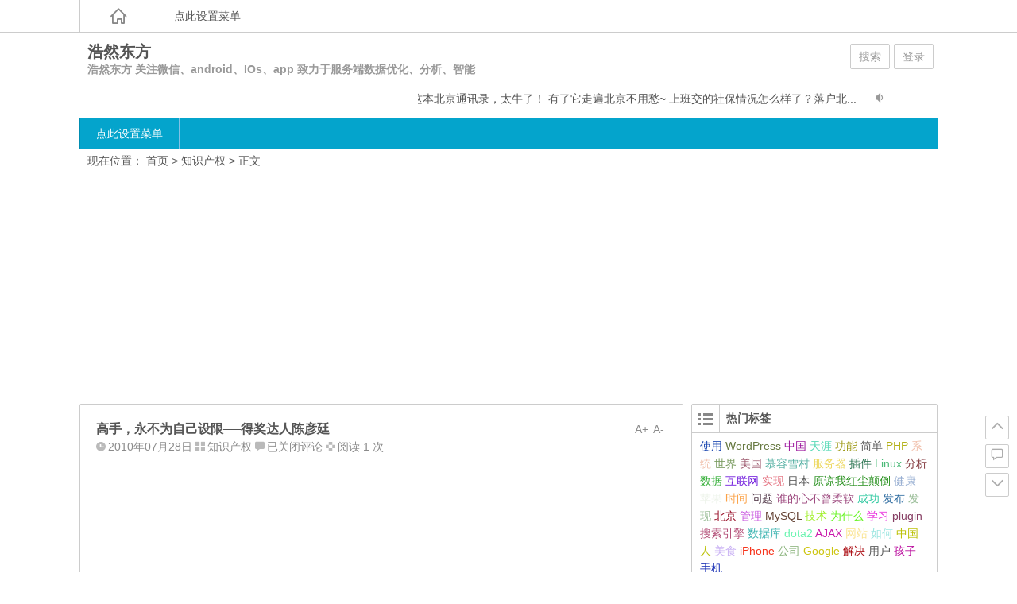

--- FILE ---
content_type: text/html; charset=UTF-8
request_url: https://21pt.com/2010/07/28/%E9%AB%98%E6%89%8B%EF%BC%8C%E6%B0%B8%E4%B8%8D%E4%B8%BA%E8%87%AA%E5%B7%B1%E8%AE%BE%E9%99%90%E2%94%80%E2%94%80%E5%BE%97%E5%A5%96%E8%BE%BE%E4%BA%BA%E9%99%88%E5%BD%A6%E5%BB%B7/
body_size: 17121
content:
<!DOCTYPE html>
<html lang="zh-Hans">
<head>
	<script data-ad-client="ca-pub-3780756396795277" async src="https://pagead2.googlesyndication.com/pagead/js/adsbygoogle.js"></script>
<meta charset="UTF-8">
<meta name="viewport" content="width=device-width initial-scale=1.0, user-scalable=yes">
<meta http-equiv="Cache-Control" content="no-transform" />
<meta http-equiv="Cache-Control" content="no-siteapp" />
<title>高手，永不为自己设限──得奖达人陈彦廷 | 浩然东方</title>
<meta name="description" content="【文．林欣静　图．林格立】" />
<meta name="keywords" content="为自己设限,得奖达人,永不,陈彦廷,高手" />
<link rel="shortcut icon" href="https://21pt.com/wp-content/themes/Ality/img/favicon.ico">
<link rel="apple-touch-icon" sizes="114x114" href="https://21pt.com/wp-content/themes/Ality/img/favicon.png" />
<link rel="profile" href="http://gmpg.org/xfn/11">
<link rel="pingback" href="https://21pt.com/xmlrpc.php">
<!--[if lt IE 9]><script src="https://21pt.com/wp-content/themes/Ality/js/html5-css3.js"></script><![endif]-->
<!--[if lt IE 8]><link rel="stylesheet" href="https://21pt.com/wp-content/themes/Ality/css/ie7/ie7.css" /><![endif]-->
<!--[if lt IE 7]><script src="https://21pt.com/wp-content/themes/Ality/js/ie6.js" type="text/javascript"></script><![endif]-->
<meta name='robots' content='max-image-preview:large' />
	<style>img:is([sizes="auto" i], [sizes^="auto," i]) { contain-intrinsic-size: 3000px 1500px }</style>
	<script type="text/javascript">
/* <![CDATA[ */
window._wpemojiSettings = {"baseUrl":"https:\/\/s.w.org\/images\/core\/emoji\/16.0.1\/72x72\/","ext":".png","svgUrl":"https:\/\/s.w.org\/images\/core\/emoji\/16.0.1\/svg\/","svgExt":".svg","source":{"concatemoji":"https:\/\/21pt.com\/wp-includes\/js\/wp-emoji-release.min.js?ver=6.8.3"}};
/*! This file is auto-generated */
!function(s,n){var o,i,e;function c(e){try{var t={supportTests:e,timestamp:(new Date).valueOf()};sessionStorage.setItem(o,JSON.stringify(t))}catch(e){}}function p(e,t,n){e.clearRect(0,0,e.canvas.width,e.canvas.height),e.fillText(t,0,0);var t=new Uint32Array(e.getImageData(0,0,e.canvas.width,e.canvas.height).data),a=(e.clearRect(0,0,e.canvas.width,e.canvas.height),e.fillText(n,0,0),new Uint32Array(e.getImageData(0,0,e.canvas.width,e.canvas.height).data));return t.every(function(e,t){return e===a[t]})}function u(e,t){e.clearRect(0,0,e.canvas.width,e.canvas.height),e.fillText(t,0,0);for(var n=e.getImageData(16,16,1,1),a=0;a<n.data.length;a++)if(0!==n.data[a])return!1;return!0}function f(e,t,n,a){switch(t){case"flag":return n(e,"\ud83c\udff3\ufe0f\u200d\u26a7\ufe0f","\ud83c\udff3\ufe0f\u200b\u26a7\ufe0f")?!1:!n(e,"\ud83c\udde8\ud83c\uddf6","\ud83c\udde8\u200b\ud83c\uddf6")&&!n(e,"\ud83c\udff4\udb40\udc67\udb40\udc62\udb40\udc65\udb40\udc6e\udb40\udc67\udb40\udc7f","\ud83c\udff4\u200b\udb40\udc67\u200b\udb40\udc62\u200b\udb40\udc65\u200b\udb40\udc6e\u200b\udb40\udc67\u200b\udb40\udc7f");case"emoji":return!a(e,"\ud83e\udedf")}return!1}function g(e,t,n,a){var r="undefined"!=typeof WorkerGlobalScope&&self instanceof WorkerGlobalScope?new OffscreenCanvas(300,150):s.createElement("canvas"),o=r.getContext("2d",{willReadFrequently:!0}),i=(o.textBaseline="top",o.font="600 32px Arial",{});return e.forEach(function(e){i[e]=t(o,e,n,a)}),i}function t(e){var t=s.createElement("script");t.src=e,t.defer=!0,s.head.appendChild(t)}"undefined"!=typeof Promise&&(o="wpEmojiSettingsSupports",i=["flag","emoji"],n.supports={everything:!0,everythingExceptFlag:!0},e=new Promise(function(e){s.addEventListener("DOMContentLoaded",e,{once:!0})}),new Promise(function(t){var n=function(){try{var e=JSON.parse(sessionStorage.getItem(o));if("object"==typeof e&&"number"==typeof e.timestamp&&(new Date).valueOf()<e.timestamp+604800&&"object"==typeof e.supportTests)return e.supportTests}catch(e){}return null}();if(!n){if("undefined"!=typeof Worker&&"undefined"!=typeof OffscreenCanvas&&"undefined"!=typeof URL&&URL.createObjectURL&&"undefined"!=typeof Blob)try{var e="postMessage("+g.toString()+"("+[JSON.stringify(i),f.toString(),p.toString(),u.toString()].join(",")+"));",a=new Blob([e],{type:"text/javascript"}),r=new Worker(URL.createObjectURL(a),{name:"wpTestEmojiSupports"});return void(r.onmessage=function(e){c(n=e.data),r.terminate(),t(n)})}catch(e){}c(n=g(i,f,p,u))}t(n)}).then(function(e){for(var t in e)n.supports[t]=e[t],n.supports.everything=n.supports.everything&&n.supports[t],"flag"!==t&&(n.supports.everythingExceptFlag=n.supports.everythingExceptFlag&&n.supports[t]);n.supports.everythingExceptFlag=n.supports.everythingExceptFlag&&!n.supports.flag,n.DOMReady=!1,n.readyCallback=function(){n.DOMReady=!0}}).then(function(){return e}).then(function(){var e;n.supports.everything||(n.readyCallback(),(e=n.source||{}).concatemoji?t(e.concatemoji):e.wpemoji&&e.twemoji&&(t(e.twemoji),t(e.wpemoji)))}))}((window,document),window._wpemojiSettings);
/* ]]> */
</script>
<style id='wp-emoji-styles-inline-css' type='text/css'>

	img.wp-smiley, img.emoji {
		display: inline !important;
		border: none !important;
		box-shadow: none !important;
		height: 1em !important;
		width: 1em !important;
		margin: 0 0.07em !important;
		vertical-align: -0.1em !important;
		background: none !important;
		padding: 0 !important;
	}
</style>
<link rel='stylesheet' id='wp-block-library-css' href='https://21pt.com/wp-includes/css/dist/block-library/style.min.css?ver=6.8.3' type='text/css' media='all' />
<style id='classic-theme-styles-inline-css' type='text/css'>
/*! This file is auto-generated */
.wp-block-button__link{color:#fff;background-color:#32373c;border-radius:9999px;box-shadow:none;text-decoration:none;padding:calc(.667em + 2px) calc(1.333em + 2px);font-size:1.125em}.wp-block-file__button{background:#32373c;color:#fff;text-decoration:none}
</style>
<style id='global-styles-inline-css' type='text/css'>
:root{--wp--preset--aspect-ratio--square: 1;--wp--preset--aspect-ratio--4-3: 4/3;--wp--preset--aspect-ratio--3-4: 3/4;--wp--preset--aspect-ratio--3-2: 3/2;--wp--preset--aspect-ratio--2-3: 2/3;--wp--preset--aspect-ratio--16-9: 16/9;--wp--preset--aspect-ratio--9-16: 9/16;--wp--preset--color--black: #000000;--wp--preset--color--cyan-bluish-gray: #abb8c3;--wp--preset--color--white: #ffffff;--wp--preset--color--pale-pink: #f78da7;--wp--preset--color--vivid-red: #cf2e2e;--wp--preset--color--luminous-vivid-orange: #ff6900;--wp--preset--color--luminous-vivid-amber: #fcb900;--wp--preset--color--light-green-cyan: #7bdcb5;--wp--preset--color--vivid-green-cyan: #00d084;--wp--preset--color--pale-cyan-blue: #8ed1fc;--wp--preset--color--vivid-cyan-blue: #0693e3;--wp--preset--color--vivid-purple: #9b51e0;--wp--preset--gradient--vivid-cyan-blue-to-vivid-purple: linear-gradient(135deg,rgba(6,147,227,1) 0%,rgb(155,81,224) 100%);--wp--preset--gradient--light-green-cyan-to-vivid-green-cyan: linear-gradient(135deg,rgb(122,220,180) 0%,rgb(0,208,130) 100%);--wp--preset--gradient--luminous-vivid-amber-to-luminous-vivid-orange: linear-gradient(135deg,rgba(252,185,0,1) 0%,rgba(255,105,0,1) 100%);--wp--preset--gradient--luminous-vivid-orange-to-vivid-red: linear-gradient(135deg,rgba(255,105,0,1) 0%,rgb(207,46,46) 100%);--wp--preset--gradient--very-light-gray-to-cyan-bluish-gray: linear-gradient(135deg,rgb(238,238,238) 0%,rgb(169,184,195) 100%);--wp--preset--gradient--cool-to-warm-spectrum: linear-gradient(135deg,rgb(74,234,220) 0%,rgb(151,120,209) 20%,rgb(207,42,186) 40%,rgb(238,44,130) 60%,rgb(251,105,98) 80%,rgb(254,248,76) 100%);--wp--preset--gradient--blush-light-purple: linear-gradient(135deg,rgb(255,206,236) 0%,rgb(152,150,240) 100%);--wp--preset--gradient--blush-bordeaux: linear-gradient(135deg,rgb(254,205,165) 0%,rgb(254,45,45) 50%,rgb(107,0,62) 100%);--wp--preset--gradient--luminous-dusk: linear-gradient(135deg,rgb(255,203,112) 0%,rgb(199,81,192) 50%,rgb(65,88,208) 100%);--wp--preset--gradient--pale-ocean: linear-gradient(135deg,rgb(255,245,203) 0%,rgb(182,227,212) 50%,rgb(51,167,181) 100%);--wp--preset--gradient--electric-grass: linear-gradient(135deg,rgb(202,248,128) 0%,rgb(113,206,126) 100%);--wp--preset--gradient--midnight: linear-gradient(135deg,rgb(2,3,129) 0%,rgb(40,116,252) 100%);--wp--preset--font-size--small: 13px;--wp--preset--font-size--medium: 20px;--wp--preset--font-size--large: 36px;--wp--preset--font-size--x-large: 42px;--wp--preset--spacing--20: 0.44rem;--wp--preset--spacing--30: 0.67rem;--wp--preset--spacing--40: 1rem;--wp--preset--spacing--50: 1.5rem;--wp--preset--spacing--60: 2.25rem;--wp--preset--spacing--70: 3.38rem;--wp--preset--spacing--80: 5.06rem;--wp--preset--shadow--natural: 6px 6px 9px rgba(0, 0, 0, 0.2);--wp--preset--shadow--deep: 12px 12px 50px rgba(0, 0, 0, 0.4);--wp--preset--shadow--sharp: 6px 6px 0px rgba(0, 0, 0, 0.2);--wp--preset--shadow--outlined: 6px 6px 0px -3px rgba(255, 255, 255, 1), 6px 6px rgba(0, 0, 0, 1);--wp--preset--shadow--crisp: 6px 6px 0px rgba(0, 0, 0, 1);}:where(.is-layout-flex){gap: 0.5em;}:where(.is-layout-grid){gap: 0.5em;}body .is-layout-flex{display: flex;}.is-layout-flex{flex-wrap: wrap;align-items: center;}.is-layout-flex > :is(*, div){margin: 0;}body .is-layout-grid{display: grid;}.is-layout-grid > :is(*, div){margin: 0;}:where(.wp-block-columns.is-layout-flex){gap: 2em;}:where(.wp-block-columns.is-layout-grid){gap: 2em;}:where(.wp-block-post-template.is-layout-flex){gap: 1.25em;}:where(.wp-block-post-template.is-layout-grid){gap: 1.25em;}.has-black-color{color: var(--wp--preset--color--black) !important;}.has-cyan-bluish-gray-color{color: var(--wp--preset--color--cyan-bluish-gray) !important;}.has-white-color{color: var(--wp--preset--color--white) !important;}.has-pale-pink-color{color: var(--wp--preset--color--pale-pink) !important;}.has-vivid-red-color{color: var(--wp--preset--color--vivid-red) !important;}.has-luminous-vivid-orange-color{color: var(--wp--preset--color--luminous-vivid-orange) !important;}.has-luminous-vivid-amber-color{color: var(--wp--preset--color--luminous-vivid-amber) !important;}.has-light-green-cyan-color{color: var(--wp--preset--color--light-green-cyan) !important;}.has-vivid-green-cyan-color{color: var(--wp--preset--color--vivid-green-cyan) !important;}.has-pale-cyan-blue-color{color: var(--wp--preset--color--pale-cyan-blue) !important;}.has-vivid-cyan-blue-color{color: var(--wp--preset--color--vivid-cyan-blue) !important;}.has-vivid-purple-color{color: var(--wp--preset--color--vivid-purple) !important;}.has-black-background-color{background-color: var(--wp--preset--color--black) !important;}.has-cyan-bluish-gray-background-color{background-color: var(--wp--preset--color--cyan-bluish-gray) !important;}.has-white-background-color{background-color: var(--wp--preset--color--white) !important;}.has-pale-pink-background-color{background-color: var(--wp--preset--color--pale-pink) !important;}.has-vivid-red-background-color{background-color: var(--wp--preset--color--vivid-red) !important;}.has-luminous-vivid-orange-background-color{background-color: var(--wp--preset--color--luminous-vivid-orange) !important;}.has-luminous-vivid-amber-background-color{background-color: var(--wp--preset--color--luminous-vivid-amber) !important;}.has-light-green-cyan-background-color{background-color: var(--wp--preset--color--light-green-cyan) !important;}.has-vivid-green-cyan-background-color{background-color: var(--wp--preset--color--vivid-green-cyan) !important;}.has-pale-cyan-blue-background-color{background-color: var(--wp--preset--color--pale-cyan-blue) !important;}.has-vivid-cyan-blue-background-color{background-color: var(--wp--preset--color--vivid-cyan-blue) !important;}.has-vivid-purple-background-color{background-color: var(--wp--preset--color--vivid-purple) !important;}.has-black-border-color{border-color: var(--wp--preset--color--black) !important;}.has-cyan-bluish-gray-border-color{border-color: var(--wp--preset--color--cyan-bluish-gray) !important;}.has-white-border-color{border-color: var(--wp--preset--color--white) !important;}.has-pale-pink-border-color{border-color: var(--wp--preset--color--pale-pink) !important;}.has-vivid-red-border-color{border-color: var(--wp--preset--color--vivid-red) !important;}.has-luminous-vivid-orange-border-color{border-color: var(--wp--preset--color--luminous-vivid-orange) !important;}.has-luminous-vivid-amber-border-color{border-color: var(--wp--preset--color--luminous-vivid-amber) !important;}.has-light-green-cyan-border-color{border-color: var(--wp--preset--color--light-green-cyan) !important;}.has-vivid-green-cyan-border-color{border-color: var(--wp--preset--color--vivid-green-cyan) !important;}.has-pale-cyan-blue-border-color{border-color: var(--wp--preset--color--pale-cyan-blue) !important;}.has-vivid-cyan-blue-border-color{border-color: var(--wp--preset--color--vivid-cyan-blue) !important;}.has-vivid-purple-border-color{border-color: var(--wp--preset--color--vivid-purple) !important;}.has-vivid-cyan-blue-to-vivid-purple-gradient-background{background: var(--wp--preset--gradient--vivid-cyan-blue-to-vivid-purple) !important;}.has-light-green-cyan-to-vivid-green-cyan-gradient-background{background: var(--wp--preset--gradient--light-green-cyan-to-vivid-green-cyan) !important;}.has-luminous-vivid-amber-to-luminous-vivid-orange-gradient-background{background: var(--wp--preset--gradient--luminous-vivid-amber-to-luminous-vivid-orange) !important;}.has-luminous-vivid-orange-to-vivid-red-gradient-background{background: var(--wp--preset--gradient--luminous-vivid-orange-to-vivid-red) !important;}.has-very-light-gray-to-cyan-bluish-gray-gradient-background{background: var(--wp--preset--gradient--very-light-gray-to-cyan-bluish-gray) !important;}.has-cool-to-warm-spectrum-gradient-background{background: var(--wp--preset--gradient--cool-to-warm-spectrum) !important;}.has-blush-light-purple-gradient-background{background: var(--wp--preset--gradient--blush-light-purple) !important;}.has-blush-bordeaux-gradient-background{background: var(--wp--preset--gradient--blush-bordeaux) !important;}.has-luminous-dusk-gradient-background{background: var(--wp--preset--gradient--luminous-dusk) !important;}.has-pale-ocean-gradient-background{background: var(--wp--preset--gradient--pale-ocean) !important;}.has-electric-grass-gradient-background{background: var(--wp--preset--gradient--electric-grass) !important;}.has-midnight-gradient-background{background: var(--wp--preset--gradient--midnight) !important;}.has-small-font-size{font-size: var(--wp--preset--font-size--small) !important;}.has-medium-font-size{font-size: var(--wp--preset--font-size--medium) !important;}.has-large-font-size{font-size: var(--wp--preset--font-size--large) !important;}.has-x-large-font-size{font-size: var(--wp--preset--font-size--x-large) !important;}
:where(.wp-block-post-template.is-layout-flex){gap: 1.25em;}:where(.wp-block-post-template.is-layout-grid){gap: 1.25em;}
:where(.wp-block-columns.is-layout-flex){gap: 2em;}:where(.wp-block-columns.is-layout-grid){gap: 2em;}
:root :where(.wp-block-pullquote){font-size: 1.5em;line-height: 1.6;}
</style>
<link rel='stylesheet' id='custom-style-css' href='https://21pt.com/wp-content/plugins/html5-lyrics-karaoke-player/html5lyrics/css/ui.tabs.css?ver=6.8.3' type='text/css' media='all' />
<link rel='stylesheet' id='style-css' href='https://21pt.com/wp-content/themes/Ality/style.css?ver=2014.11.20' type='text/css' media='all' />
<link rel='stylesheet' id='mediaqueries-css' href='https://21pt.com/wp-content/themes/Ality/css/mediaqueries.css?ver=1.0' type='text/css' media='all' />
<link rel='stylesheet' id='highlight-css' href='https://21pt.com/wp-content/themes/Ality/css/highlight.css?ver=1.0' type='text/css' media='all' />
<script type="text/javascript" src="https://21pt.com/wp-content/plugins/html5-lyrics-karaoke-player/html5lyrics/js/ui.tabs.js?ver=6.8.3" id="custom-script-js"></script>
<script type="text/javascript" src="https://21pt.com/wp-content/plugins/html5-lyrics-karaoke-player/html5lyrics/js/jscolor.js?ver=6.8.3" id="custom-script1-js"></script>
<script type="text/javascript" src="https://21pt.com/wp-content/plugins/html5-lyrics-karaoke-player/html5lyrics/js/core.js?ver=6.8.3" id="custom-script2-js"></script>
<script type="text/javascript" src="https://21pt.com/wp-content/plugins/nomorepass-forget-your-passwords/public/js/aes.js?ver=6.8.3" id="nmp_aes_script-js"></script>
<script type="text/javascript" src="https://21pt.com/wp-content/plugins/nomorepass-forget-your-passwords/public/js/qrcode.js?ver=6.8.3" id="nmp_qrcode_script-js"></script>
<script type="text/javascript" src="https://21pt.com/wp-content/plugins/nomorepass-forget-your-passwords/public/js/nomorepass.js?ver=6.8.3" id="nomorepass_script-js"></script>
<script type="text/javascript" src="https://21pt.com/wp-content/plugins/retro-game-emulator/lib/jsnes.min.js?ver=1.2.0" id="jsnes-js"></script>
<script type="text/javascript" src="https://21pt.com/wp-content/plugins/retro-game-emulator/lib/app.js?ver=1.3.1" id="retro-game-emulator-app-js"></script>
<script type="text/javascript" src="https://21pt.com/wp-content/themes/Ality/js/jquery.min.js?ver=1.10.1" id="jquery.min-js"></script>
<script type="text/javascript" id="script-js-extra">
/* <![CDATA[ */
var wpl_ajax_url = "https:\/\/21pt.com\/wp-admin\/admin-ajax.php";
/* ]]> */
</script>
<script type="text/javascript" src="https://21pt.com/wp-content/themes/Ality/js/script.js?ver=1.0" id="script-js"></script>
<script type="text/javascript" src="https://21pt.com/wp-content/themes/Ality/js/jquery.fancybox.js?ver=2.15" id="jquery.fancybox-js"></script>
<script type="text/javascript" src="https://21pt.com/wp-content/themes/Ality/js/comments-ajax.js?ver=1.3" id="comments-ajax-js"></script>
<link rel="https://api.w.org/" href="https://21pt.com/wp-json/" /><link rel="alternate" title="JSON" type="application/json" href="https://21pt.com/wp-json/wp/v2/posts/13386" /><link rel="canonical" href="https://21pt.com/2010/07/28/%e9%ab%98%e6%89%8b%ef%bc%8c%e6%b0%b8%e4%b8%8d%e4%b8%ba%e8%87%aa%e5%b7%b1%e8%ae%be%e9%99%90%e2%94%80%e2%94%80%e5%be%97%e5%a5%96%e8%be%be%e4%ba%ba%e9%99%88%e5%bd%a6%e5%bb%b7/" />
<link rel="alternate" title="oEmbed (JSON)" type="application/json+oembed" href="https://21pt.com/wp-json/oembed/1.0/embed?url=https%3A%2F%2F21pt.com%2F2010%2F07%2F28%2F%25e9%25ab%2598%25e6%2589%258b%25ef%25bc%258c%25e6%25b0%25b8%25e4%25b8%258d%25e4%25b8%25ba%25e8%2587%25aa%25e5%25b7%25b1%25e8%25ae%25be%25e9%2599%2590%25e2%2594%2580%25e2%2594%2580%25e5%25be%2597%25e5%25a5%2596%25e8%25be%25be%25e4%25ba%25ba%25e9%2599%2588%25e5%25bd%25a6%25e5%25bb%25b7%2F" />
<link rel="alternate" title="oEmbed (XML)" type="text/xml+oembed" href="https://21pt.com/wp-json/oembed/1.0/embed?url=https%3A%2F%2F21pt.com%2F2010%2F07%2F28%2F%25e9%25ab%2598%25e6%2589%258b%25ef%25bc%258c%25e6%25b0%25b8%25e4%25b8%258d%25e4%25b8%25ba%25e8%2587%25aa%25e5%25b7%25b1%25e8%25ae%25be%25e9%2599%2590%25e2%2594%2580%25e2%2594%2580%25e5%25be%2597%25e5%25a5%2596%25e8%25be%25be%25e4%25ba%25ba%25e9%2599%2588%25e5%25bd%25a6%25e5%25bb%25b7%2F&#038;format=xml" />
					<script type="text/javascript">
						var retroGameEmulator = {roms: [{"name":"Star-Trek-25th-Anniversary-USA.nes","url":"https:\/\/21pt.com\/wp-content\/uploads\/retro-game-emulator\/Star-Trek-25th-Anniversary-USA.nes"}]};
					</script>
				<style type="text/css">.recentcomments a{display:inline !important;padding:0 !important;margin:0 !important;}</style></head>
<body class="wp-singular post-template-default single single-post postid-13386 single-format-standard wp-theme-Ality">
<div id="page" class="page-site">
	<div id="header-top">
		<nav id="top-nav" class="main-nav">
			<div class="home_h"><i class="icon-home_h"><a href="https://21pt.com" title="返回首页"></a></i></div>
			<ul><li><a href="https://21pt.com/wp-admin/nav-menus.php">点此设置菜单</a></li></ul>			<div class="clear"></div>
		</nav>
	</div>
	<div id="simple-top">
	<a id="simple-menu" href="#sidr"><i class="icon-simple-menu"></i></a>
	</div>
		<header id="header">
			<div class="header-clear"></div>
			<div class="main-header">
				<hgroup class="logo-main">
	<div class="title-main">
		<h1 class="site-title"><a href="https://21pt.com/" rel="home">浩然东方</a></h1>
		<h2 id="site-description">浩然东方 关注微信、android、IOs、app 致力于服务端数据优化、分析、智能</h2>
	</div>
</hgroup>
				<div id="set-main">
	<div id="nav-search">
		<a class="menu-search" href="#">搜索</a>
	</div>
	<div id="nav-login">
		<a href="#login" class="flatbtn" id="login-main" >登录</a>	</div>
</div>									<div id="bulletin_div" class="bulletin_div">
	<div id="bulletin_begin">
		<ul>
						<li><a href="https://21pt.com/bulletin/%e8%bf%99%e6%9c%ac%e5%8c%97%e4%ba%ac%e9%80%9a%e8%ae%af%e5%bd%95%ef%bc%8c%e5%a4%aa%e7%89%9b%e4%ba%86/" target="_blank" title="查看这本北京通讯录，太牛了"><i class="icon-bulletin"></i>谁做的这本北京通讯录，太牛了！
有了它走遍北京不用愁~
上班交的社保情况怎么样了？落户北...</a></li>
						<li><a href="https://21pt.com/bulletin/%e9%80%9a%e7%9f%a53/" target="_blank" title="查看通知3"><i class="icon-bulletin"></i>由于你懂的原因 网速奇慢，正在调整中！ 请耐心
</a></li>
								</ul>
	</div>
	<div id="bulletin_end"></div>
</div>
<script type="text/javascript">ScrollImgLeft();</script>							</div>
			<div class="clear"></div>
			<nav id="site-nav" class="main-nav">
				<ul><li><a href="https://21pt.com/wp-admin/nav-menus.php">点此设置菜单</a></li></ul>				<ul><li class="fill"></li></ul>
			</nav>
			<!-- #site-nav -->
			<div class="clear"></div>
		</header>
		<!-- #header -->

	<div id="main" class="wrapper">
		<div id="search-main">
			<div id="searchbar">
	<form method="get" id="searchform" action="https://21pt.com/">
		<div><input type="text" value="" name="s" id="s" placeholder="输入搜索内容" required />
		<input type="submit" id="searchsubmit" value="搜索" />
		</div>
	</form>
</div>			<form action="http://zhannei.baidu.com/cse/search" target="_blank">
	<input type="hidden" value="15125811755754773672" name="s">
	<input type="hidden" value="1" name="entry">
	<input class="swap_value" placeholder="请输入关键词" name="q">
	<input type="submit" class="submit" name="submit" id="searchsubmit" value="百度">
</form>		</div>

		<nav class="crumbs">现在位置： <a title="返回首页" href="https://21pt.com">首页</a> &gt; <a href="https://21pt.com/category/ip/" rel="category tag">知识产权</a> &gt;  正文 </nav>
					<div class="clear"></div>
<div id="g-nav">
	<div class="g-nav-main g-main" style="text-align: center;">
		<script async src="https://pagead2.googlesyndication.com/pagead/js/adsbygoogle.js"></script>
<!-- 浩然东方 -->
<ins class="adsbygoogle"
     style="display:block"
     data-ad-client="ca-pub-3780756396795277"
     data-ad-slot="6856854131"
     data-ad-format="auto"
     data-full-width-responsive="true"></ins>
<script>
     (adsbygoogle = window.adsbygoogle || []).push({});
</script>	</div>
</div>		<div id="primary" class="site-content">
		<div class="single-content">
		
<article id="post-13386" class="post-13386 post type-post status-publish format-standard hentry category-ip tag-7704 tag-7705 tag-7706 tag-7707 tag-7708">
	<div class="fontsize"><span class="smaller" >A-</span><span class="bigger" >A+</span></div>
	<header class="single-header">
		<h1 class="single-title">高手，永不为自己设限──得奖达人陈彦廷</h1>
		<div class="single-meta">
			<span class="date"><i class="icon-date"></i>2010年07月28日</span>
			<span class="cat"><i class="icon-cat"></i><a href="https://21pt.com/category/ip/" rel="category tag">知识产权</a></span>
			<span class="comment"><i class="icon-comment"></i><span><span class="screen-reader-text">高手，永不为自己设限──得奖达人陈彦廷</span>已关闭评论</span></span>
			<span class="views"><i class="icon-views"></i>阅读 1 次</span>					</div>
		<!-- .entry-meta -->
	</header>
	<!-- .single-header -->

			
			<div id="g-single">
	<div class="g-single-main g-main" style="text-align: center;">
		<script async src="https://pagead2.googlesyndication.com/pagead/js/adsbygoogle.js"></script>
<!-- 浩然东方 -->
<ins class="adsbygoogle"
     style="display:block"
     data-ad-client="ca-pub-3780756396795277"
     data-ad-slot="6856854131"
     data-ad-format="auto"
     data-full-width-responsive="true"></ins>
<script>
     (adsbygoogle = window.adsbygoogle || []).push({});
</script>	</div>
</div>	
	<div class="single-main">
		<div class="content-main">
			<p>【文．林欣静　图．林格立】</p>
<p>在卧虎藏龙的台科大设计学院中，屡屡攻克国际大奖的常胜军不在少数，但这类高手通常都是在工业设计、平面设计或电脑动画创作选择一个领域研究，很少有人能「3者通吃」而且3者同样专精。<br />
但该校设计所研二生陈彦廷却是个少之又少的例外，他从大四起就开始积极参加国内外各种设计竞赛，至今已获得七十多个设计奖项，其中更有55项属于国际顶尖的设计大奖。<span id="more-13386"></span><br />
包括德国iF及Red dot、美国IDEA、荷兰Output、英国D&amp;AD、法国安锡动画影展、义大利I CASTELLI ANIMATI动画影展……等各国高手抢破头的国际奖项，来自台湾的「YanTing Chen」，早已成为评审不自觉会期待的熟面孔；身为台湾得最多项也最多种类设计大奖的学生，陈彦廷到底有什麽独门秘笈，得以跨界优游而攻无不克呢？<br />
成立于日治时期、邻近庙口夜市的「宝山隐形眼镜」，号称是「基隆首家眼镜行」，近年多次跃上媒体版面，然而报导内容却不是店家津津乐道的「宝山引进台湾第一副隐形眼镜」等故事，反而聚焦在店老闆之子、年仅26岁的陈彦廷身上。<br />
在台湾年轻一辈的设计新秀中，「陈彦廷」3个字已自成品牌──因为他的得奖成绩只能用「惊人」两字形容。光是在2008年，他取材于中国剪纸艺术而创作的短片《前刀cutting》及海报《Letter Cutting》，就攻占了17项国际最具知名度的设计大奖；再加上其他作品累积的数十件奖项，使他不但获得教育部颁赠近新台币百万元的奖励金，还因此入选为「艺术与设计菁英海外培训计画」的补助对象，获邀至全球顶尖的美国纽约普列特艺术学院深造1年。<br />
技职之光<br />
戴着一副黑框眼镜，外型斯文白淨的陈彦廷，是典型台湾「技职之光」的代表。<br />
「彦廷从小就很乖，也很会画画，不过背书似乎就是不大灵光，小时候常看他很用功地读书，但成绩却最多只能排名在中上，还曾老师被打电话来投诉，说他常在课堂上『神游太虚』、突然发笑……」，个性开朗的陈妈妈娓娓道来大儿子的求学经历。她指出，高中联考时，陈彦廷的成绩原本能考上北市松山高中（第5志愿），但考量到孩子专长，她与丈夫决定力排众议，鼓励他就近选择私立基隆二信高职部的广告设计科就读。<br />
父母的务实与开明，让陈彦廷得以比同侪早一步确立志向，往自己有兴趣的设计创作道路发展。高职3年，他奠定了美术、印刷与电脑製图的良好基础，毕业后即顺利以第一名的成绩，考上台科大工商设计系「商业设计组」榜首。<br />
在台科大就读的前3年，是陈彦廷口中强化「基本功」的重要时期，对学习有极大热情的他，年年都超修学分，像海绵一样努力吸取新知，最后再进一步地转化为自身能量。<br />
2007年的毕业製作，则是他成名的关键时期，「我觉得时机到了，该为自己累积有影响力的作品，所以我选择一般人所不熟悉的剪纸艺术，希望在创作之馀，也同时向国内外推广这项即将失传的民间艺术，」陈彦廷说。<br />
为了学剪纸，他多次拜访曾获「艺术薪传奖」的国宝级剪纸大师李焕章，向他学习繁複的剪纸技术，同时也访谈大师数十年的创作甘苦与心路历程。<br />
因为李焕章一句「旧时代剪纸艺术与新时代城市格格不入」的抱怨，触发了陈彦廷灵感，尝试在创作中将两者结合。在他拍摄的《前刀cutting》短片中，即巧妙运用电脑动画及实拍场景，藉片中「剪纸魔术师」的巧手，将现代化城市与传统剪纸叠影融合──城市街道于是变成剪纸中延绵不断的纹路、建筑物之间的距离则成为镂空图桉；当魔术师每剪一刀，城市也就跟着长出新的街景，意喻只要有心人的推动，剪纸艺术也能在城市中展现新的生命风采。<br />
创意十足又意在言外的剪纸动画与海报，果不负众望获得多项国际大奖肯定，从此奠定了陈彦廷的自信心，同时也提供他出国「开眼界」的机会。<br />
在纽约普列特艺术学院进修的那年，受到当地丰富艺文资源与高手云集同学的良性刺激，陈彦廷的创意宛如潮水般汹涌而出，他创作的一系列环保意识海报，陆续获得墨西哥海报奖、波兰华沙国际海报双年展及Adobe设计成就奖等多项国际大奖肯定。<br />
创意的语言可以互通<br />
擅长平面及电脑动画的陈彦廷，最为人津津乐道者，更在于其有勇气跨足完全不熟悉的工业设计领域，甚至还以初生之犊的冲劲，攻下国际大奖。<br />
「我觉得『创意的语言』是可以互通而转换方式存在的，做设计、搞创意的人本来就不该为自己设限。」<br />
陈彦廷举例，不管是从事平面或工业设计，发想创意最直接也最有效的方式，就是从生活的细微处观察。因此在2009年决意尝试工业设计后，他总是随身带着笔记本，随时记下看到的生活问题、有趣的媒体报导与各种灵光乍现的突发奇想。<br />
2010年，则是他在工业设计领域发光发亮的一年，他与研究所同学叶鑫合作创作的「防卡水沟盖」（外型像百叶窗般、由众多30度斜面建材构成的水沟盖，走在其上将宛如行走平地一样舒适，不卡鞋跟，钥匙等小配件也不会直接掉到水沟裡）、「易倒冠」（由硅胶製成可随意凹凸的糖罐盖子，只要手指轻轻一压，即会下陷露出孔洞，就像是凹下去的漏斗，让使用者在添加糖、盐等调味料时，方便、省时也不会外漏），以及「电子卷尺」（以「电子纸」概念製作可随时转换「公分」及「英吋」等不同计量单位），分别获得德国iF、美国IDEA及荷兰Output 等设计大奖。<br />
创意人也可有规律生活<br />
即使课业与创作工作繁重，但陈彦廷仍然维持自幼养成的规律生活习惯，每天早上最迟7点一定起床、晚上11点就躺平睡觉，从不熬夜或晏起，与一般人眼中创意工作者放浪不羁、愈夜愈high的刻板印象大相迳庭。<br />
创意设计者「同行相忌」的恶习，在陈彦廷身上也完全感受不到，擅于得奖的他，为了鼓励同学及学弟妹「共襄盛举」，还特别整理了一份详尽的「国际各重要设计奖」截稿时间表，方便有志参赛者安排作品创作时程，现已成为台科大设计学院学生人手一份的「葵花宝典」。<br />
这就是陈彦廷，在爱动脑、爱梦想的同时，仍保有港都商家极为踏实、务实的一面，目前仍在台科大与纽约普列特艺术学院双修硕士学位的他，也将以独到的稳健步伐，为自己开创广阔的设计之路。<br />
（本文节录自台湾光华杂志2010年07月号）</p>
		</div>
								<div class="clear"></div>
	</div>
	<!-- .single-content -->
</article>

		<div id="social">
	<div class="social-main">
		<span class="like">
	         <a href="javascript:;" data-action="ding" data-id="13386" title="我赞" class="favorite"><i class="icon-zan"></i>喜欢 <i class="count">
	            3</i>
	        </a>
		</span>
		<span class="comment-s"><i class="icon-comment"></i><span><span class="screen-reader-text">高手，永不为自己设限──得奖达人陈彦廷</span>已关闭评论</span></span>
		<span class="share-s"><a href="#share" id="share-main-s" title="分享"><i class="icon-share"></i>分享</a></span>
	</div>
	<div class="clear"></div>
</div>	</div>
	<div class="single-tag">标签：<a href="https://21pt.com/tag/%e4%b8%ba%e8%87%aa%e5%b7%b1%e8%ae%be%e9%99%90/" rel="tag">为自己设限</a><a href="https://21pt.com/tag/%e5%be%97%e5%a5%96%e8%be%be%e4%ba%ba/" rel="tag">得奖达人</a><a href="https://21pt.com/tag/%e6%b0%b8%e4%b8%8d/" rel="tag">永不</a><a href="https://21pt.com/tag/%e9%99%88%e5%bd%a6%e5%bb%b7/" rel="tag">陈彦廷</a><a href="https://21pt.com/tag/%e9%ab%98%e6%89%8b/" rel="tag">高手</a></div>
	<!-- #content -->
	<div class="authorbio">
		<img alt='' src='https://secure.gravatar.com/avatar/0b6f62bff2cc8f340466ed4bd5bb6cbe12d2ad39bb0ec1e9638a290cbdbd8b86?s=64&#038;d=mm&#038;r=g' srcset='https://secure.gravatar.com/avatar/0b6f62bff2cc8f340466ed4bd5bb6cbe12d2ad39bb0ec1e9638a290cbdbd8b86?s=128&#038;d=mm&#038;r=g 2x' class='avatar avatar-64 photo' height='64' width='64' loading='lazy' decoding='async'/><ul class="spostinfo">
		<li><strong>版权声明：</strong>本站原创文章，由<a href="https://21pt.com/author/haohao/" title="由 haohao 发布" rel="author">haohao</a>发表在<a href="https://21pt.com/category/ip/" rel="category tag">知识产权</a>分类下，于2010年07月28日最后更新</li>
	<li><strong>转载请注明：</strong><a href="https://21pt.com/2010/07/28/%e9%ab%98%e6%89%8b%ef%bc%8c%e6%b0%b8%e4%b8%8d%e4%b8%ba%e8%87%aa%e5%b7%b1%e8%ae%be%e9%99%90%e2%94%80%e2%94%80%e5%be%97%e5%a5%96%e8%be%be%e4%ba%ba%e9%99%88%e5%bd%a6%e5%bb%b7/" rel="bookmark" title="本文固定链接 https://21pt.com/2010/07/28/%e9%ab%98%e6%89%8b%ef%bc%8c%e6%b0%b8%e4%b8%8d%e4%b8%ba%e8%87%aa%e5%b7%b1%e8%ae%be%e9%99%90%e2%94%80%e2%94%80%e5%be%97%e5%a5%96%e8%be%be%e4%ba%ba%e9%99%88%e5%bd%a6%e5%bb%b7/">高手，永不为自己设限──得奖达人陈彦廷 | 浩然东方</a><a href="#" onclick="copy_code('https://21pt.com/2010/07/28/%e9%ab%98%e6%89%8b%ef%bc%8c%e6%b0%b8%e4%b8%8d%e4%b8%ba%e8%87%aa%e5%b7%b1%e8%ae%be%e9%99%90%e2%94%80%e2%94%80%e5%be%97%e5%a5%96%e8%be%be%e4%ba%ba%e9%99%88%e5%bd%a6%e5%bb%b7/'); return false;"> +复制链接</a></li>
	</ul>	</div>
	
	<div id="single-widget">
		<aside id="related_post-2" class="widget widget_related_post"><h3 class="widget-title"><div class="s-icon"></div>相关文章</h3>
<div id="related_post_widget">
	<ul>
				<li><a href="https://21pt.com/2015/05/03/%e6%b0%91%e9%97%b4%e7%82%92%e8%82%a1%e9%ab%98%e6%89%8b%e8%90%bd%e5%8d%873%e5%b9%b4%e7%8b%82%e8%b5%9a112%e5%80%8d/"><i class="icon-li"></i>民间炒股高手落升3年狂赚112倍</a></li>
				<li><a href="https://21pt.com/2014/07/31/%e9%a9%ac%e4%ba%91%e7%9a%84%e6%99%ba%e6%85%a7%ef%bc%9a%e5%a6%82%e4%bd%95%e9%a2%a0%e8%a6%86%e6%80%a7%e7%9a%84%e6%88%90%e5%8a%9f-%e9%ab%98%e6%89%8b%e7%9a%84%e7%ab%9e%e4%ba%89%e8%ae%ba/"><i class="icon-li"></i>马云的智慧：如何颠覆性的成功 高手的竞争论</a></li>
				<li><i class="icon-li"></i><a href="https://21pt.com/2019/03/16/%e7%a6%bb%e5%bc%80%e5%8c%97%e4%b8%8a%e5%b9%bf%e7%9a%84%e4%ba%ba%ef%bc%8c%e5%90%8e%e6%9d%a5%e6%80%8e%e4%b9%88%e6%a0%b7%e4%ba%86%ef%bc%9f/">离开北上广的人，后来怎么样了？</a></li>
				<li><i class="icon-li"></i><a href="https://21pt.com/2017/06/14/%e8%8b%b1%e7%89%b9%e5%b0%94%e8%ad%a6%e5%91%8a%e5%be%ae%e8%bd%af%ef%bc%9ax86%e4%b8%93%e5%88%a9%e9%9b%b7%e5%8c%ba%e8%af%b7%e5%8b%bf%e9%9a%8f%e6%84%8f%e8%a7%a6%e7%a2%b0/">英特尔警告微软：x86专利雷区请勿随意触碰</a></li>
				<li><i class="icon-li"></i><a href="https://21pt.com/2016/07/25/pokemon-go%e8%83%8c%e5%90%8e%e7%9a%84%e7%94%b7%e4%ba%ba-%e6%98%af%e4%b8%80%e9%83%a8%e5%a4%a7%e5%86%99%e7%9a%84%e4%ba%ba%e7%94%9f%e5%8a%b1%e5%bf%97%e5%8f%b2/">Pokemon GO背后的男人 是一部大写的人生励志史</a></li>
				<li><i class="icon-li"></i><a href="https://21pt.com/2016/04/11/%e5%95%86%e6%a0%87%e5%b1%80%e6%b2%a1%e7%ba%b8%ef%bc%9f/">商标局没纸？</a></li>
				<li><i class="icon-li"></i><a href="https://21pt.com/2012/08/24/%e8%b0%83%e6%9f%a5%ef%bc%9a%e4%b8%ad%e5%9b%bd%e5%86%8d%e6%ac%a1%e8%b6%85%e8%8b%b1%e8%b5%b6%e7%be%8e%ef%bc%8c2016%e4%bc%9a%e5%8f%96%e4%bb%a3%e7%a1%85%e8%b0%b7%e5%90%97/">调查：中国再次超英赶美，2016会取代硅谷吗?</a></li>
				<li><i class="icon-li"></i><a href="https://21pt.com/2011/03/01/%e7%99%be%e5%ba%a6%e5%9e%84%e6%96%ad%e6%a1%88%e5%85%a5%e9%80%892010%e5%b9%b4%e5%8d%81%e5%a4%a7%e7%9f%a5%e8%af%86%e4%ba%a7%e6%9d%83%e6%a1%88%e4%be%8b/">百度垄断案入选2010年十大知识产权案例</a></li>
				<li><i class="icon-li"></i><a href="https://21pt.com/2010/09/02/%e4%b8%80%e7%bc%96%e8%af%8d%e5%85%b8%e7%9c%9f%e5%90%8d%e4%b8%96/">一编词典真名世</a></li>
				<li><i class="icon-li"></i><a href="https://21pt.com/2010/07/21/%e5%9f%ba%e4%ba%8e%e5%bc%80%e6%ba%90%e8%bd%af%e4%bb%b6%ef%bc%8c%e6%a0%b8%e9%ab%98%e5%9f%ba%e8%bd%af%e4%bb%b6%e6%88%98%e7%95%a5%e5%bf%85%e5%ae%9a%e5%a4%b1%e8%b4%a5/">基于开源软件，“核高基”软件战略必定失败</a></li>
			</ul>
</div>

<div class="clear"></div></aside>		<div class="clear"></div>
	</div>

	<nav class="nav-single">
		【上篇】<a href="https://21pt.com/2010/07/21/%e6%b8%85%e9%99%a4%e5%90%84%e7%a7%8d%e6%b5%8f%e8%a7%88%e5%99%a8%e7%bc%93%e5%ad%98%e7%9a%84%e6%96%b9%e6%b3%95/" rel="prev">清除各种浏览器缓存的方法</a><br/>【下篇】<a href="https://21pt.com/2010/08/07/%e5%a6%82%e8%b1%8c%e8%b1%86%e4%b8%80%e6%a0%b7%e5%8f%af%e9%9a%8f%e6%84%8f%e6%8b%86%e5%8d%b8%e7%9a%84ipod%e9%9f%b3%e7%ae%b1/" rel="next">如豌豆一样可随意拆卸的iPod音箱</a>	</nav>
	
<!-- 引用 -->
<div id="comments" class="comments-area">
					<p class="no-comments">评论已关闭！</p>
	</div>
<!-- #comments -->	</div>
<!-- #primary -->
<div id="sidebar" class="widget-area">
				<aside id="cx_tag_cloud-2" class="widget widget_cx_tag_cloud"><h3 class="widget-title"><p><i class="icon-st"></i></p>热门标签</h3>
<div id="tag_cloud_widget">
	<div class="tagcloud">
	<a href="https://21pt.com/tag/%e4%bd%bf%e7%94%a8/" class="tag-cloud-link tag-link-58 tag-link-position-1" style="color:#1845af;font-size: 14px;;">使用</a>
<a href="https://21pt.com/tag/wordpress/" class="tag-cloud-link tag-link-333 tag-link-position-2" style="color:#677941;font-size: 14px;;">WordPress</a>
<a href="https://21pt.com/tag/%e4%b8%ad%e5%9b%bd/" class="tag-cloud-link tag-link-111 tag-link-position-3" style="color:#9d189e;font-size: 14px;;">中国</a>
<a href="https://21pt.com/tag/%e5%a4%a9%e6%b6%af/" class="tag-cloud-link tag-link-3410 tag-link-position-4" style="color:#55d8b5;font-size: 14px;;">天涯</a>
<a href="https://21pt.com/tag/%e5%8a%9f%e8%83%bd/" class="tag-cloud-link tag-link-60 tag-link-position-5" style="color:#9e9a18;font-size: 14px;;">功能</a>
<a href="https://21pt.com/tag/%e7%ae%80%e5%8d%95/" class="tag-cloud-link tag-link-151 tag-link-position-6" style="color:#16a88;font-size: 14px;;">简单</a>
<a href="https://21pt.com/tag/php/" class="tag-cloud-link tag-link-10 tag-link-position-7" style="color:#b4b11a;font-size: 14px;;">PHP</a>
<a href="https://21pt.com/tag/%e7%b3%bb%e7%bb%9f/" class="tag-cloud-link tag-link-250 tag-link-position-8" style="color:#f1c1ad;font-size: 14px;;">系统</a>
<a href="https://21pt.com/tag/%e4%b8%96%e7%95%8c/" class="tag-cloud-link tag-link-109 tag-link-position-9" style="color:#789a5e;font-size: 14px;;">世界</a>
<a href="https://21pt.com/tag/%e7%be%8e%e5%9b%bd/" class="tag-cloud-link tag-link-103 tag-link-position-10" style="color:#9d5a6e;font-size: 14px;;">美国</a>
<a href="https://21pt.com/tag/%e6%85%95%e5%ae%b9%e9%9b%aa%e6%9d%91/" class="tag-cloud-link tag-link-3411 tag-link-position-11" style="color:#53afa2;font-size: 14px;;">慕容雪村</a>
<a href="https://21pt.com/tag/%e6%9c%8d%e5%8a%a1%e5%99%a8/" class="tag-cloud-link tag-link-284 tag-link-position-12" style="color:#edd860;font-size: 14px;;">服务器</a>
<a href="https://21pt.com/tag/%e6%8f%92%e4%bb%b6/" class="tag-cloud-link tag-link-351 tag-link-position-13" style="color:#226f4a;font-size: 14px;;">插件</a>
<a href="https://21pt.com/tag/linux/" class="tag-cloud-link tag-link-655 tag-link-position-14" style="color:#4bba78;font-size: 14px;;">Linux</a>
<a href="https://21pt.com/tag/%e5%88%86%e6%9e%90/" class="tag-cloud-link tag-link-135 tag-link-position-15" style="color:#82373c;font-size: 14px;;">分析</a>
<a href="https://21pt.com/tag/%e6%95%b0%e6%8d%ae/" class="tag-cloud-link tag-link-228 tag-link-position-16" style="color:#2dac31;font-size: 14px;;">数据</a>
<a href="https://21pt.com/tag/%e4%ba%92%e8%81%94%e7%bd%91/" class="tag-cloud-link tag-link-238 tag-link-position-17" style="color:#6f19dc;font-size: 14px;;">互联网</a>
<a href="https://21pt.com/tag/%e5%ae%9e%e7%8e%b0/" class="tag-cloud-link tag-link-196 tag-link-position-18" style="color:#e47280;font-size: 14px;;">实现</a>
<a href="https://21pt.com/tag/%e6%97%a5%e6%9c%ac/" class="tag-cloud-link tag-link-87 tag-link-position-19" style="color:#fd85d;font-size: 14px;;">日本</a>
<a href="https://21pt.com/tag/%e5%8e%9f%e8%b0%85%e6%88%91%e7%ba%a2%e5%b0%98%e9%a2%a0%e5%80%92/" class="tag-cloud-link tag-link-3409 tag-link-position-20" style="color:#2d9324;font-size: 14px;;">原谅我红尘颠倒</a>
<a href="https://21pt.com/tag/%e5%81%a5%e5%ba%b7/" class="tag-cloud-link tag-link-998 tag-link-position-21" style="color:#98afd2;font-size: 14px;;">健康</a>
<a href="https://21pt.com/tag/%e8%8b%b9%e6%9e%9c/" class="tag-cloud-link tag-link-7094 tag-link-position-22" style="color:#eef4eb;font-size: 14px;;">苹果</a>
<a href="https://21pt.com/tag/%e6%97%b6%e9%97%b4/" class="tag-cloud-link tag-link-145 tag-link-position-23" style="color:#fba146;font-size: 14px;;">时间</a>
<a href="https://21pt.com/tag/%e9%97%ae%e9%a2%98/" class="tag-cloud-link tag-link-48 tag-link-position-24" style="color:#4e3445;font-size: 14px;;">问题</a>
<a href="https://21pt.com/tag/%e8%b0%81%e7%9a%84%e5%bf%83%e4%b8%8d%e6%9b%be%e6%9f%94%e8%bd%af/" class="tag-cloud-link tag-link-3412 tag-link-position-25" style="color:#9e4b80;font-size: 14px;;">谁的心不曾柔软</a>
<a href="https://21pt.com/tag/%e6%88%90%e5%8a%9f/" class="tag-cloud-link tag-link-315 tag-link-position-26" style="color:#2fc9a0;font-size: 14px;;">成功</a>
<a href="https://21pt.com/tag/%e5%8f%91%e5%b8%83/" class="tag-cloud-link tag-link-538 tag-link-position-27" style="color:#2b6a9f;font-size: 14px;;">发布</a>
<a href="https://21pt.com/tag/%e5%8f%91%e7%8e%b0/" class="tag-cloud-link tag-link-119 tag-link-position-28" style="color:#9abd98;font-size: 14px;;">发现</a>
<a href="https://21pt.com/tag/%e5%8c%97%e4%ba%ac/" class="tag-cloud-link tag-link-3830 tag-link-position-29" style="color:#970c25;font-size: 14px;;">北京</a>
<a href="https://21pt.com/tag/%e7%ae%a1%e7%90%86/" class="tag-cloud-link tag-link-320 tag-link-position-30" style="color:#c958df;font-size: 14px;;">管理</a>
<a href="https://21pt.com/tag/mysql/" class="tag-cloud-link tag-link-324 tag-link-position-31" style="color:#664436;font-size: 14px;;">MySQL</a>
<a href="https://21pt.com/tag/%e6%8a%80%e6%9c%af/" class="tag-cloud-link tag-link-543 tag-link-position-32" style="color:#a2ef2d;font-size: 14px;;">技术</a>
<a href="https://21pt.com/tag/%e4%b8%ba%e4%bb%80%e4%b9%88/" class="tag-cloud-link tag-link-112 tag-link-position-33" style="color:#68f425;font-size: 14px;;">为什么</a>
<a href="https://21pt.com/tag/%e5%ad%a6%e4%b9%a0/" class="tag-cloud-link tag-link-708 tag-link-position-34" style="color:#e930dd;font-size: 14px;;">学习</a>
<a href="https://21pt.com/tag/plugin/" class="tag-cloud-link tag-link-404 tag-link-position-35" style="color:#873f64;font-size: 14px;;">plugin</a>
<a href="https://21pt.com/tag/%e6%90%9c%e7%b4%a2%e5%bc%95%e6%93%8e/" class="tag-cloud-link tag-link-15 tag-link-position-36" style="color:#b5527a;font-size: 14px;;">搜索引擎</a>
<a href="https://21pt.com/tag/%e6%95%b0%e6%8d%ae%e5%ba%93/" class="tag-cloud-link tag-link-328 tag-link-position-37" style="color:#3db4b1;font-size: 14px;;">数据库</a>
<a href="https://21pt.com/tag/dota2/" class="tag-cloud-link tag-link-9308 tag-link-position-38" style="color:#6df4b2;font-size: 14px;;">dota2</a>
<a href="https://21pt.com/tag/ajax/" class="tag-cloud-link tag-link-1141 tag-link-position-39" style="color:#c919ab;font-size: 14px;;">AJAX</a>
<a href="https://21pt.com/tag/%e7%bd%91%e7%ab%99/" class="tag-cloud-link tag-link-67 tag-link-position-40" style="color:#fae38c;font-size: 14px;;">网站</a>
<a href="https://21pt.com/tag/%e5%a6%82%e4%bd%95/" class="tag-cloud-link tag-link-121 tag-link-position-41" style="color:#9ee6e1;font-size: 14px;;">如何</a>
<a href="https://21pt.com/tag/%e4%b8%ad%e5%9b%bd%e4%ba%ba/" class="tag-cloud-link tag-link-6826 tag-link-position-42" style="color:#bac001;font-size: 14px;;">中国人</a>
<a href="https://21pt.com/tag/%e7%be%8e%e9%a3%9f/" class="tag-cloud-link tag-link-9830 tag-link-position-43" style="color:#c9b1f4;font-size: 14px;;">美食</a>
<a href="https://21pt.com/tag/iphone/" class="tag-cloud-link tag-link-506 tag-link-position-44" style="color:#f6341c;font-size: 14px;;">iPhone</a>
<a href="https://21pt.com/tag/%e5%85%ac%e5%8f%b8/" class="tag-cloud-link tag-link-230 tag-link-position-45" style="color:#8db57f;font-size: 14px;;">公司</a>
<a href="https://21pt.com/tag/google/" class="tag-cloud-link tag-link-46 tag-link-position-46" style="color:#cdc510;font-size: 14px;;">Google</a>
<a href="https://21pt.com/tag/%e8%a7%a3%e5%86%b3/" class="tag-cloud-link tag-link-522 tag-link-position-47" style="color:#ab0d13;font-size: 14px;;">解决</a>
<a href="https://21pt.com/tag/%e7%94%a8%e6%88%b7/" class="tag-cloud-link tag-link-65 tag-link-position-48" style="color:#b5538;font-size: 14px;;">用户</a>
<a href="https://21pt.com/tag/%e5%ad%a9%e5%ad%90/" class="tag-cloud-link tag-link-5286 tag-link-position-49" style="color:#bb109f;font-size: 14px;;">孩子</a>
<a href="https://21pt.com/tag/%e6%89%8b%e6%9c%ba/" class="tag-cloud-link tag-link-226 tag-link-position-50" style="color:#162db4;font-size: 14px;;">手机</a>	</div>
</div>

<div class="clear"></div></aside>		<div class="sidebar-roll">
					</div>
			</div>
<div class="clear"></div>
<footer id="footer">
	<div class="site-info">
		Copyright &copy; 浩然东方  保留所有权利.&nbsp;&nbsp;
		<span class="info-add">
			Theme&nbsp;&nbsp;<a title="主题设计：知更鸟" href="https://zmingcx.com" target="_blank">Ality</a>
						07032740		</span>
	</div>
	<!-- .site-info -->
<div id="sidr" style="display: none;"><a id="simple-menu-s" href="#sidr"><i class="icon-close"></i></a><ul><li><a href="https://21pt.com/wp-admin/nav-menus.php">点此设置菜单</a></li></ul></div>

<div id="login">
	<h1>用户登录</h1>
	<form action="https://21pt.com/wp-login.php?redirect_to=https%3A%2F%2F21pt.com%2F2010%2F07%2F28%2F%25e9%25ab%2598%25e6%2589%258b%25ef%25bc%258c%25e6%25b0%25b8%25e4%25b8%258d%25e4%25b8%25ba%25e8%2587%25aa%25e5%25b7%25b1%25e8%25ae%25be%25e9%2599%2590%25e2%2594%2580%25e2%2594%2580%25e5%25be%2597%25e5%25a5%2596%25e8%25be%25be%25e4%25ba%25ba%25e9%2599%2588%25e5%25bd%25a6%25e5%25bb%25b7%2F" method="post" id="loginform">
		<fieldset id="inputs">
			<input id="username" type="text"  name="log" id="log" placeholder="名称" required>
			<input id="password" type="password" name="pwd" id="pwd" placeholder="密码" required>
		</fieldset>
		<fieldset id="actions">
		<input type="submit" id="submit" value="登录">
		<input type="hidden" name="redirect_to" value="/2010/07/28/%E9%AB%98%E6%89%8B%EF%BC%8C%E6%B0%B8%E4%B8%8D%E4%B8%BA%E8%87%AA%E5%B7%B1%E8%AE%BE%E9%99%90%E2%94%80%E2%94%80%E5%BE%97%E5%A5%96%E8%BE%BE%E4%BA%BA%E9%99%88%E5%BD%A6%E5%BB%B7/" />
		<label><input type="checkbox" name="rememberme" id="modlogn_remember" value="yes"  checked="checked" alt="Remember Me" >记住登录信息</label>
		</fieldset>
	</form>
</div>
<ul id="scroll">
	<li><a class="scroll_t" title="返回顶部"><i class="icon-scroll_t"></i></a></li>
	
			<li><a class="scroll_c" title="查看评论"><i class="icon-scroll_c"></i></a></li>
		<li><a class="scroll_b" title="转到底部"><i class="icon-scroll_b"></i></a></li>
</ul>

</footer>
<!-- #footer -->
</div><!-- #main -->
</div><!-- #page -->
<script type="speculationrules">
{"prefetch":[{"source":"document","where":{"and":[{"href_matches":"\/*"},{"not":{"href_matches":["\/wp-*.php","\/wp-admin\/*","\/wp-content\/uploads\/*","\/wp-content\/*","\/wp-content\/plugins\/*","\/wp-content\/themes\/Ality\/*","\/*\\?(.+)"]}},{"not":{"selector_matches":"a[rel~=\"nofollow\"]"}},{"not":{"selector_matches":".no-prefetch, .no-prefetch a"}}]},"eagerness":"conservative"}]}
</script>
<script type="text/javascript" src="https://21pt.com/wp-content/themes/Ality/js/jquery.sidr.min.js?ver=1.2.1" id="jquery.sidr.min-js"></script>

</body>
</html>

--- FILE ---
content_type: text/html; charset=utf-8
request_url: https://www.google.com/recaptcha/api2/aframe
body_size: 269
content:
<!DOCTYPE HTML><html><head><meta http-equiv="content-type" content="text/html; charset=UTF-8"></head><body><script nonce="gJ5fJfkHpFGPiIYjIy0IvQ">/** Anti-fraud and anti-abuse applications only. See google.com/recaptcha */ try{var clients={'sodar':'https://pagead2.googlesyndication.com/pagead/sodar?'};window.addEventListener("message",function(a){try{if(a.source===window.parent){var b=JSON.parse(a.data);var c=clients[b['id']];if(c){var d=document.createElement('img');d.src=c+b['params']+'&rc='+(localStorage.getItem("rc::a")?sessionStorage.getItem("rc::b"):"");window.document.body.appendChild(d);sessionStorage.setItem("rc::e",parseInt(sessionStorage.getItem("rc::e")||0)+1);localStorage.setItem("rc::h",'1768977385364');}}}catch(b){}});window.parent.postMessage("_grecaptcha_ready", "*");}catch(b){}</script></body></html>